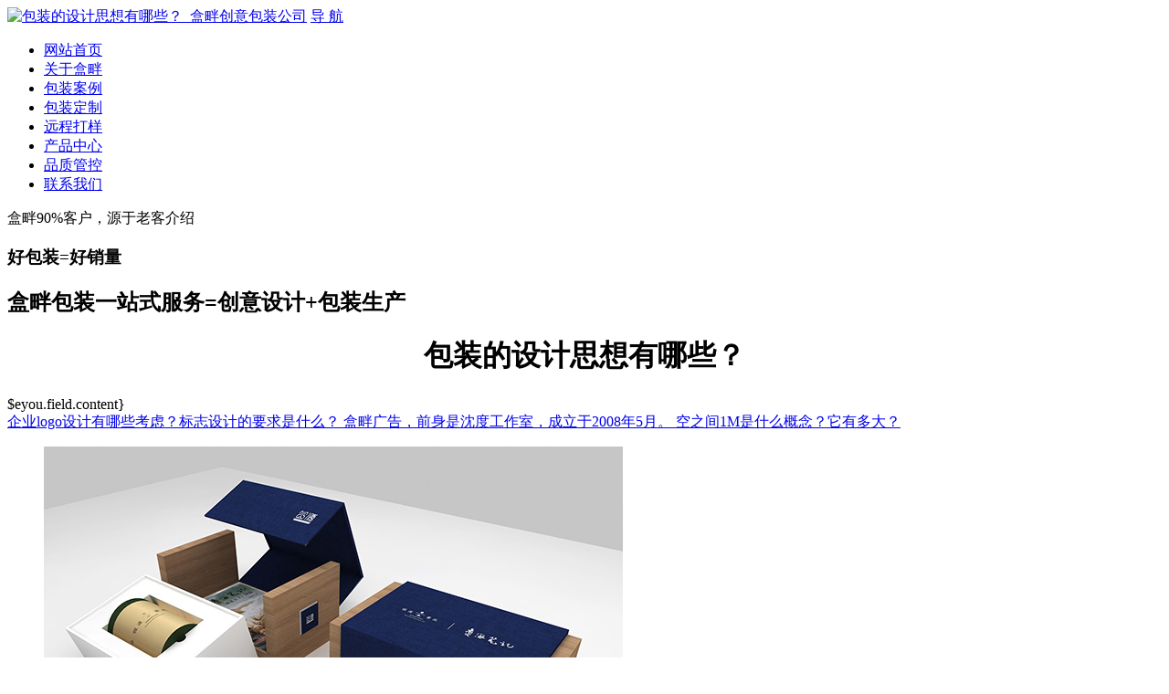

--- FILE ---
content_type: text/html; charset=utf-8
request_url: http://www.hepanbz.com/qxyx/43086.html
body_size: 2792
content:
<!doctype html>
<html>
<head>
<meta charset="utf-8">
<title>包装的设计思想有哪些？
</title>
<meta name="keywords" content='包装的设计思想有哪些？
'>
<meta name="description" content=''>
<meta name="viewport" content="width=device-width, initial-scale=1.0, maximum-scale=1.0, user-scalable=0">
<meta http-equiv=X-UA-Compatible content="IE=edge,chrome=1">
<meta name="renderer" content="webkit">
<meta name="Author" content="盒畔" />
<meta name="format-detection" content="telephone=no">
<meta name="apple-mobile-web-app-capable" content="yes">
<meta name="apple-mobile-web-app-status-bar-style" content="black">
<meta name="format-detection" content="telephone=no">
<meta name="applicable-device" content="pc,mobile">
<link rel="stylesheet" type="text/css" href="/img_cn/css.css">
<link rel="stylesheet" type="text/css" href="/img_cn/css2.css">
<link rel="stylesheet" type="text/css" href="/img_cn/css3.css">
<link rel="stylesheet" type="text/css" href="/img_cn/index.css">
<script type="text/javascript" src="/img_cn/jquery-1.10.2.min.js"></script>
</head>
<body>
<div class="top_mux width" >
    <a href="/"><img class="logo" src="/img_cn/logo.png" alt="包装的设计思想有哪些？_盒畔创意包装公司"></a>
    <a href="javascript:;" class="nav_1" nav_2='0'>导 航</a>
    <div class="top_nav">
        <ul class="nav">
          <li><a href="/">网站首页</a></li>
            
        <li class=""><a href="/e/">关于盒畔</a></li>
<li class=""><a href="/al/">包装案例</a></li>
<li class=""><a href="/dz/">包装定制</a></li>
<li class=""><a href="/ycdy/">远程打样</a></li>
<li class=""><a href="/a/">产品中心</a></li>
<li class=""><a href="/pk/">品质管控</a></li>
<li class=""><a href="/j/">联系我们</a></li>
          
        </ul>
    </div>
</div>
<div>

</div>
<div class="hepan_1">
    <div class="hepan_1_1">
        <div class="hepan_1_2">
             <p class="hepan_1_3"></p>
            <p class="hepan_1_4">盒畔90%客户，源于老客介绍</p>
           <h3 class="hepan_1_5">好包装=好销量</h3>
            <h2 class="hepan_1_6">盒畔包装一站式服务=创意设计+包装生产</h2>            
        </div>
    </div>
    <script>
$(function(){
$('.hepan_1_2').animate({"top":"50%"},700);
})
</script>
</div>
<div class="3MIClfts  height"><h1 align="center">包装的设计思想有哪些？
</h1>
$eyou.field.content}<br><a href="/qxyx/2681.html">企业logo设计有哪些考虑？标志设计的要求是什么？
</a> <a href="/qxyx/694.html">盒畔广告，前身是沈度工作室，成立于2008年5月。
</a> <a href="/qxyx/2274.html">空之间1M是什么概念？它有多大？
</a> </div>

<!-- 盒畔 -->
<div class="lhdzbj 4TVBqmXC">
    <dl>
      <dd><img src='/uploads/210712/1-210G2230125551.jpg' alt='恒道一品'/></dd>
      <dd><img src='/uploads/210712/1-210G2230224T8.jpg' alt='百强药企吉林敖东：邦宝聪'/></dd>
      <dd><img src='/uploads/210712/1-210G2232R0202.jpg' alt='蟒河人家花茶'/></dd>
      <dd><img src='/uploads/allimg/20231205/1-2312051F339209.jpg' alt='酒鼎'/></dd>
      <dd><img src='/uploads/210712/1-210G223422B56.jpg' alt='骆驼奶'/></dd>
      <dd><img src='/uploads/210712/1-210G222552E22.jpg' alt='大麦茶'/></dd>
      <dd><img src='/uploads/allimg/20240317/1-24031F0061S44.jpg' alt='必颐堂'/></dd>
      <dd><img src='/uploads/210712/1-210G2233144459.jpg' alt='小李飞刀酒'/></dd>
      <dd><img src='/uploads/210712/1-210G2233300230.jpg' alt='瑶啊妹浴粉'/></dd>
      <dd><img src='/uploads/allimg/20231205/1-231205004300334.jpg' alt='九月红'/></dd>
      <dd><img src='/uploads/210712/1-210G2232552A5.jpg' alt='榴莲千层蛋糕'/></dd>
      <dd><img src='/uploads/210712/1-210G2232G1452.jpg' alt='陆羽亭'/></dd>
        </dl><div class="clear AFDWlB"></div>
</div>
<div class="clear s4fCF"></div>
<!-- 盒畔 -->

<div class="aWaxj  height"> <a href='/tags/114499.html'>二胡纸壳包装盒</a> <a href='/tags/24664.html'>喜饼包装设计</a></div>

<div class="imwYh1mNu  height">
<a href='/qxyx/2012.html'>平面设计的基本要素是什么？
</a>
<a href='/qxyx/1905.html'>淘宝产品的推广方式有哪些？
</a>
<a href='/qxyx/1380.html'>一般企业选择铜版纸和亚光纸做印刷品？
</a>
<a href='/qxyx/1390.html'>如何做好单页淘宝客排名？
</a>
<a href='/qxyx/2669.html'>设计制作企业周年纪念册的意义和思路。
</a>
<a href='/qxyx/2422.html'>几通电话？-打了几个电话？
</a>
</div>



<div class="fdkf">
<ul>
<li><script  src=/sj.js ></script>电话咨询</a></li>
<li class="fdkf_wx"><a>微信咨询</a></li>
<li><a href="/j/">在线留言</a></li>
</ul>

<div class="fdkf_erweima"><p>请加微信咨询<br><script src=/wx.js></script></p></div>
<script type="text/javascript">
$(function(){
$(document).on("click",function(){
$(".fdkf_erweima").removeClass("p-show");
});
$(".fdkf_wx,.fdkf_erweima").on("click",function(event){
$(".fdkf_erweima").toggleClass("p-show");
event.stopPropagation();
});
})
</script>
</div>

<div class="db_bj">
Copyright © <a href="/">盒畔包装实业(深圳)有限责任公司</a> 版权所有 <a href="https://beian.miit.gov.cn/" rel="nofollow" target="_blank">粤ICP备20066463号</a> <a href="/sitemap.xml" target="_blank" >xml</a><br> 
<p>本站部分图片和内容来源于网络，版权归原作者或原公司所有，如果您认为我们侵犯了您的版权请告知我们将立即删除</p> 
<p class="title_h1">  
<a href="https://www.jrd666.com/"  target="_blank" >品牌设计与策划</a>
 
<a href="https://www.zzqcha.com/"  target="_blank" >都匀毛尖</a>
<a href='/tags/160797.html'>宁国茶叶包装盒纸盒厂家</a>  <a href="/multicity.html">免费包装设计</a> <a href="/tags">深圳包装设计公司</a> <a href="https://www.zzqcha.com/m/">都匀毛尖什么牌子最好</a> <a href="https://www.zzqcha.com/tags/">贵州最好喝的茶叶排名</a></p>
</ul>
</div>
<!--浮动-->
<script type="text/javascript" src="/1.js"></script>  
<script src="/img_cn/script.js" type="text/javascript" charset="utf-8"></script>

</body>
</html>
